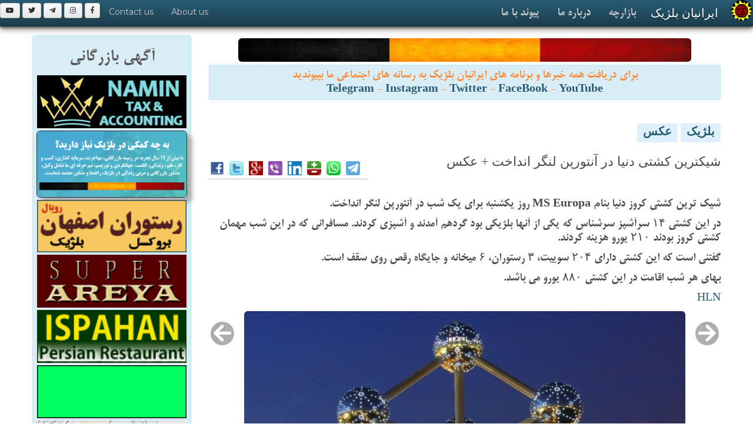

--- FILE ---
content_type: text/html; charset=UTF-8
request_url: https://www.iranian.be/news/2013/06/006558.htm
body_size: 9723
content:
<!DOCTYPE html>
<html lang="fa">
<head><meta http-equiv="Content-Type" content="text/html; charset=utf-8">

<title>Belgium News |ايرانيان بلژيک | شيکترين کشتی دنيا در آنتورپن لنگر انداخت + عکس</title>
<meta name="description" content="ایرانیان بلژیک: شيکترين کشتی دنيا در آنتورپن لنگر انداخت + عکس : شيک ترين کشتی کروز دنيا بنام MS Europa روز يکشنبه برای يک شب در آنتورپن لنگر انداخت.
 | www.iranian.BE" />
<meta name="keywords" content="کشتی کروز, ایرانیان بلژیک, شيکترين کشتی دنيا در آنتورپن لنگر انداخت + عکس, Iranian, Belgium, Netherlands Links and News related to Iranian Belgium, ,ایران, بلژيک, ایرانیان بلژیک, خبر, عکس, فارسی, پارسی , Belgium, Iran, Links, News, Iranian, Film, Girl, Persian" />
<meta name="viewport" content="width=device-width, initial-scale=1.0">
	<!-- HTML5, for IE6-8 support of HTML elements -->
	<!--[if lt IE 9]>
			<script src="http://html5shim.googlecode.com/svn/trunk/html5.js"></script>
    <![endif]-->

<link rel="stylesheet" href="/theme/damavand/css/bootstrap.css">
<link rel="stylesheet" href="/theme/damavand/css/responsive.css">
<link rel="stylesheet" href="/theme/damavand/css/distinctive.css">
<link rel="stylesheet" href="/theme/damavand/css/main.css">
<link rel="stylesheet" href="/theme/damavand/css/bootstrap-rtl.min.css">
<link rel="stylesheet" href="/css/font-awesome/506/css/fontawesome-all.min.css">
<link rel="stylesheet" href="/css/pr_fonts.css">
<link rel='stylesheet' href='https://fonts.googleapis.com/css?family=Montserrat' type='text/css'>
<LINK href="/favicon.ico" rel="shortcut icon" />
<META HTTP-EQUIV="imagetoolbar" CONTENT="no" />
<meta name="google-site-verification" content="HdRYhXtsbPMWgmLzUBinqt5EuLV34V4N7rZCoYU90fk" />

<!-- Google tag (gtag.js) -->
<script async src="https://www.googletagmanager.com/gtag/js?id=G-1NR5Z9BRFC"></script>
<script>
  window.dataLayer = window.dataLayer || [];
  function gtag(){dataLayer.push(arguments);}
  gtag('js', new Date());
  gtag('config', 'G-1NR5Z9BRFC');
  // 1NR5Z9BRFC MHXFL18844
</script>

<meta property="fb:app_id" content="774391232601028"/>
<meta property="og:site_name" content="iranian.BE ایرانیان بلژیک"/>
<meta property="og:title" content="شيکترين کشتی دنيا در آنتورپن لنگر انداخت + عکس"/>
<meta property="og:description" content="ایرانیان بلژیک: شيکترين کشتی دنيا در آنتورپن لنگر انداخت + عکس : شيک ترين کشتی کروز دنيا بنام MS Europa روز يکشنبه برای يک شب در آنتورپن لنگر انداخت.
 | www.iranian.BE"/>
<meta property="og:type" content="belgium picture"/>
<meta property="og:url" content="https://www.iranian.be/news/2013/06/006558.htm"/>
<meta property="og:image" content="http://www.azbelgium.com/media/images/2013/05/MSEUROPA.jpg"/>
<meta property="og:image:alt" content="شيکترين کشتی دنيا در آنتورپن لنگر انداخت + عکس"/>
<meta name="geo.position" content="50.84757; 4.64721" />
<meta name="geo.placename" content="Brussels" />
<meta name="geo.region" content="BE" />
<meta name="twitter:title" content="شيکترين کشتی دنيا در آنتورپن لنگر انداخت + عکس"/>
<meta name="twitter:image" content="http://www.azbelgium.com/media/images/2013/05/MSEUROPA.jpg"/>
<meta name="twitter:url" content="https://www.iranian.be/news/2013/06/006558.htm"/>
<meta name="twitter:card" content="iranian.BE" />
</head>
<body>
	<div class="navbar navbar-inverse navbar-fixed-top">
		<div class="navbar-inner">
			<a class="btn btn-navbar" data-toggle="collapse" data-target=".nav-collapse">
				<span class="icon-bar"></span>
				<span class="icon-bar"></span>
				<span class="icon-bar"></span>
			</a>
			<img class="img-responsive" hspace="2" align="right" border="0" width="35" height="35" src="/images/per/iranian_be_logo_round_40.png" />
			<a class="pr_titr brand" href="/">ایرانیان بلژیک</a>
			
			<div class="nav-collapse">
			
				<ul class="nav pull-right navigation-wide-list" role="navigation" aria-label="iranian.BE" >
						<li><a class="pr_mitra_bold" href="/bazaar/">بازارچه</a></li>
						<li><a class="pr_mitra_bold" href="/about/">درباره ما</a></li>
						<li><a class="pr_mitra_bold" href="/contact/">پیوند با ما</a></li>
				</ul>
				<ul class="nav">
						<a class="btn btn-small" href="https://fb.com/iranian.be"><i class="fab fa-facebook-f"></i></a>
						<a class="btn btn-small" href="https://www.instagram.com/iranian.be"><i class="fab fa-instagram"></i></a> 
                        <a class="btn btn-small" href="https://t.me/joinchat/AAAAADulasO05igTg8SU6g"><i class="fab fa-telegram-plane"></i></a>
                        <a class="btn btn-small" href="https://twitter.com/iranianBE"><i class="fab fa-twitter"></i></a>
                        <a class="btn btn-small" href="https://youtube.com/user/atashban"><i class="fab fa-youtube"></i></a>
                        
						<li><a href="/about/">About us</a></li>
						<li><a href="/contact/">Contact us</a></li>
				</ul>
			</div>
		</div>
	</div>
	<div style="margin-bottom:40px;" class="navbar-spacer"></div>
<!-- start Section 1 -->
<div class="container" style="background-color:#FFFFFF">	
		<section dir="rtl" id="why">
			<div class="row">
				<div class="span9 pr_mitra_bold" style="float:right;margin-bottom:10px;background-color:#FFFFFF; !important;">
				    <!-- content -->
				    	   <center>
				    	        <img vspace="5" alt="Belgium flag" class="img img-rounded img-responsive" src="/consulting/images/belgium_flag_h.jpg" />
				    	        <br>
				    	        <!-- div class='moSee'><a href='/bazaar/psychology/counselinic.htm'><img class="img-responsive img-rounded img_shadow" width="95%" border="0" vspace="2" src="/bazaar/images/logo/counselinic_800.png"></a><br><br></div -->
				    	        <div class="alert alert-info" data-original-title="alert alert-info">
برای دریافت همه خبرها و برنامه های ایرانیان بلژیک به رسانه های اجتماعی ما بپیوندید
				    	        <br>
<a target="_blank" href="https://t.me/joinchat/AAAAADulasO05igTg8SU6g" data-original-title="Telegram"><b>Telegram</b></a> - 
<a target="_blank" href="https://www.instagram.com/iranian.be/" data-original-title="Instagram"><b>Instagram</b></a> - 
<a target="_blank" href="https://twitter.com/iranianBE" data-original-title="Twitter"><b>Twitter</b></a> - 
<a href="https://www.facebook.com/iranian.be" target="_blank" data-original-title="FaceBook"><b>FaceBook</b></a> - 
<a href="https://youtube.com/user/atashban" target="_blank" data-original-title="YouTube"><b>YouTube</b></a>
				    	        <br>
				    	        </div>
				    	        
                            </center>
<br />
<div id="mt-pr-hd-news" dir="RTL">
<span class="categ"><a title="Category" href="https://www.iranian.be/news/belgium/">بلژيک</a></span> <span class="categ"><a title="Category" href="https://www.iranian.be/news/picture/">عکس</a></span>
</div>
<br />


<section dir="rtl" id="why">
<div class="row float_r">
	    
<div class="span6 pr_titr float_r">
شيکترين کشتی دنيا در آنتورپن لنگر انداخت + عکس
</div>
<div class="span3 pr_mitra_bold float_l">
<!-- AddToAny -->
<div class='vSpacer hLiner' dir='LTR'>
    <a title='فیسبوک' href='https://www.addtoany.com/add_to/facebook?linkurl=https://www.iranian.be/news/2013/06/006558.htm&amp;linkname=شيکترين کشتی دنيا در آنتورپن لنگر انداخت + عکس' target='_blank'><img class='share_btn' src='/images/m/share/f.png' /></a> 
    <a title='توییتر' href='https://www.addtoany.com/add_to/twitter?linkurl=https://www.iranian.be/news/2013/06/006558.htm&amp;linkname=شيکترين کشتی دنيا در آنتورپن لنگر انداخت + عکس' target='_blank'><img class='share_btn' src='/images/m/share/t.png' /></a></a> 
    <a title='گوگل پلاس' href='https://www.addtoany.com/add_to/google_plus?linkurl=https://www.iranian.be/news/2013/06/006558.htm&amp;linkname=شيکترين کشتی دنيا در آنتورپن لنگر انداخت + عکس' target='_blank'><img class='share_btn' src='/images/m/share/gp.png' /></a>
    <a title='وایبر' href='https://www.addtoany.com/add_to/viber?linkurl=https://www.iranian.be/news/2013/06/006558.htm&amp;linkname=شيکترين کشتی دنيا در آنتورپن لنگر انداخت + عکس' target='_blank'><img class='share_btn' src='/images/m/share/v.png' /></a>   
    <a title='لینکدین' href='https://www.addtoany.com/add_to/linkedin?linkurl=https://www.iranian.be/news/2013/06/006558.htm&amp;linkname=شيکترين کشتی دنيا در آنتورپن لنگر انداخت + عکس' target='_blank'><img class='share_btn' src='/images/m/share/ld.png' /></a>
    <a title='بالاترین' href='https://www.addtoany.com/add_to/balatarin?linkurl=https://www.iranian.be/news/2013/06/006558.htm&amp;linkname=شيکترين کشتی دنيا در آنتورپن لنگر انداخت + عکس' target='_blank'><img class='share_btn' src='/images/m/share/b.png' /></a> 
    <a title='واتساپ' href='https://www.addtoany.com/add_to/whatsapp?linkurl=iranian.be&amp;linkname=شيکترين کشتی دنيا در آنتورپن لنگر انداخت + عکس' target='_blank'><img class='share_btn' src='/images/m/share/wa.png' /></a>
    <a title='تلگرام' href='https://www.addtoany.com/add_to/telegram?linkurl=https://www.iranian.be/news/2013/06/006558.htm&amp;linkname=شيکترين کشتی دنيا در آنتورپن لنگر انداخت + عکس' target='_blank'><img class='share_btn' src='/images/m/share/tg.png' /></a>
    <!-- a title='link' href='https://www.iranian.be/news/2013/06/006558.htm'><img class='share_btn' src='/images/m/share/link.png' /></a -->
</div></div>
</div>
</section>

<section dir="rtl" id="why">
<div class="row float_r">
<div class="span9 pr_mitra_bold float_r">



<b><p>شيک ترين کشتی کروز دنيا بنام MS Europa روز يکشنبه برای يک شب در آنتورپن لنگر انداخت.<br />
</p></b><p>در اين کشتی ۱۴ سرآشپز سرشناس که يکی از آنها بلژيکی بود گردهم آمدند و آشپزی کردند. مسافرانی که در اين شب مهمان کشتی کروز بودند ۲۱۰ يورو هزينه کردند.</p>

<p>گفتنی است که اين کشتی دارای ۲۰۴ سوييت، ۳ رستوران، ۶ ميخانه و جايگاه رقص روی سقف است.</p>

<p>بهای هر شب اقامت در اين کشتی ۸۸۰ يورو می باشد.</p>

<p><a href="http://www.hln.be/hln/nl/1901/reisnieuws/article/detail/1649380/2013/06/10/Meest-luxueuze-cruiseschip-meert-aan-in-Antwerpen.dhtml">HLN</a></p>





<section dir="rtl" id="why">
<div class="row">	    
<div class="span9 pr_titr float_r">
<center>
<div id="featureCarousel" class="carousel slide">
<div class="carousel-inner">
<div class='item active'><img class="img img-rounded" src="http://www.azbelgium.com/media/images/2013/05/MS_2.jpg" alt="شيکترين کشتی دنيا در آنتورپن لنگر انداخت + عکس" />
<div class="carousel-caption clearfix"><center><p>شيکترين کشتی دنيا در آنتورپن لنگر انداخت + عکس</p></center></div>

</div>
<div class='item'><img class="img img-rounded" src="http://www.azbelgium.com/media/images/2013/05/MS1.jpg" alt="شيکترين کشتی دنيا در آنتورپن لنگر انداخت + عکس" />
<div class="carousel-caption clearfix"><center><p>شيکترين کشتی دنيا در آنتورپن لنگر انداخت + عکس</p></center></div>

</div>
<div class='item'><img class="img img-rounded" src="http://www.azbelgium.com/media/images/2013/05/MS2.jpg" alt="شيکترين کشتی دنيا در آنتورپن لنگر انداخت + عکس" />
<div class="carousel-caption clearfix"><center><p>شيکترين کشتی دنيا در آنتورپن لنگر انداخت + عکس</p></center></div>

</div>
<div class='item'><img class="img img-rounded" src="http://www.azbelgium.com/media/images/2013/05/MS3.jpg" alt="شيکترين کشتی دنيا در آنتورپن لنگر انداخت + عکس" />
<div class="carousel-caption clearfix"><center><p>شيکترين کشتی دنيا در آنتورپن لنگر انداخت + عکس</p></center></div>

</div>
<div class='item'><img class="img img-rounded" src="http://www.azbelgium.com/media/images/2013/05/MS4.jpg" alt="شيکترين کشتی دنيا در آنتورپن لنگر انداخت + عکس" />
<div class="carousel-caption clearfix"><center><p>شيکترين کشتی دنيا در آنتورپن لنگر انداخت + عکس</p></center></div>

</div>
<div class='item'><img class="img img-rounded" src="http://www.azbelgium.com/media/images/2013/05/MS5.jpg" alt="شيکترين کشتی دنيا در آنتورپن لنگر انداخت + عکس" />
<div class="carousel-caption clearfix"><center><p>شيکترين کشتی دنيا در آنتورپن لنگر انداخت + عکس</p></center></div>

</div>
<div class='item'><img class="img img-rounded" src="http://www.azbelgium.com/media/images/2013/05/MS6.jpg" alt="شيکترين کشتی دنيا در آنتورپن لنگر انداخت + عکس" />
<div class="carousel-caption clearfix"><center><p>شيکترين کشتی دنيا در آنتورپن لنگر انداخت + عکس</p></center></div>

</div>
<div class='item'><img class="img img-rounded" src="http://www.azbelgium.com/media/images/2013/05/MS7.jpg" alt="شيکترين کشتی دنيا در آنتورپن لنگر انداخت + عکس" />
<div class="carousel-caption clearfix"><center><p>شيکترين کشتی دنيا در آنتورپن لنگر انداخت + عکس</p></center></div>

</div>
</div>
<!-- Carousel nav -->
<a class='carousel-control left' href='#featureCarousel' data-slide='prev'><i class="fas fa-arrow-left"></i></a>
<a class='carousel-control right' href='#featureCarousel' data-slide='next'><i class="fas fa-arrow-right"></i></a>
</div>
</center>

</div>
</div>
</section>







<h5 class="alert alert-info bg_light_gray">
 <i class='far fa-calendar-alt'></i> سه شنبه &#1778;&#1777; خرداد &#1777;&#1779;&#1785;&#1778;<span class="hidden-sm-down"> (11-06-2013) </span> <i class="far fa-clock"></i> <a href="https://www.iranian.be/news/2013/06/006558.htm">09:36</a>

<span class="float_l">
  &nbsp; 
بازدید: 
4688 
بار

</span>
</h5>



<div id="moreNewsHeaderCL" align="right">تازه های 
<a title="Category" href="https://www.iranian.be/news/belgium/">بلژيک</a>، <a title="Category" href="https://www.iranian.be/news/picture/">عکس</a></a></div>

<div id="toggleTextCL" dir="rtl">



- <a href="https://www.iranian.be/news/2018/02/010333.htm">آلبوم عکس: آب و هوای اين روزهای اهواز</a><font class="hidden-sm-down" size="-1" face="Times new roman"> 2018.02.18</font><br />

- <a href="https://www.iranian.be/news/2018/01/010325.htm">آلبوم عکس: برف در تهران - زشت و زیبا</a><font class="hidden-sm-down" size="-1" face="Times new roman"> 2018.01.29</font><br />

- <a href="https://www.iranian.be/news/2018/01/010292.htm">ماهیگیری در دریای خزر</a><font class="hidden-sm-down" size="-1" face="Times new roman"> 2018.01.02</font><br />

- <a href="https://www.iranian.be/news/2013/11/007452.htm">امضای توافق‌نامه ميان بلژیک و کره‌جنوبی + عکس</a><font class="hidden-sm-down" size="-1" face="Times new roman"> 2013.11.11</font><br />

- <a href="https://www.iranian.be/news/2013/11/007441.htm">تقليد مردان از مدلهای زن در تبليغات موتور</a><font class="hidden-sm-down" size="-1" face="Times new roman"> 2013.11.09</font><br />

- <a href="https://www.iranian.be/news/2013/11/007438.htm">آلبوم عکس: برداشت طلای سرخ</a><font class="hidden-sm-down" size="-1" face="Times new roman"> 2013.11.08</font><br />

- <a href="https://www.iranian.be/news/2013/11/007439.htm">معرفی گرانترين سوتين جهان</a><font class="hidden-sm-down" size="-1" face="Times new roman"> 2013.11.08</font><br />


</div>

<br />


<div id="moreNewsHeaderCL">سایر خبرها و آگاهی هایی از گذشته در همین زمینه</a></div>
<div id="toggleTextCL" dir="rtl">

- <a href="https://www.iranian.be/news/2016/11/009971.htm">خريد کشتی های جنگی به ارزش دو ميليارد يورو توسط بلژيک</a><font class="hidden-sm-down" size="-1" face="Times new roman"> 2016.11.14</font><br />

- <a href="https://www.iranian.be/news/2014/09/008852.htm">تیم ملی کشتی فرنگی ايران قهرمان جهان شد </a><font class="hidden-sm-down" size="-1" face="Times new roman"> 2014.09.15</font><br />

- <a href="https://www.iranian.be/news/2014/06/008482.htm">تخليه۲۰۰ مسافر از يک کشتی مسافربری در هلند</a><font class="hidden-sm-down" size="-1" face="Times new roman"> 2014.06.22</font><br />

- <a href="https://www.iranian.be/news/2014/04/008222.htm">پل راه آهن روی کانال آبی ليژ به آنتورپن تخريب شد</a><font class="hidden-sm-down" size="-1" face="Times new roman"> 2014.04.21</font><br />

- <a href="https://www.iranian.be/news/2014/04/008198.htm">پیوستن نسل تازه کشتی گشت زنی به نيروی دريايی بلژيک</a><font class="hidden-sm-down" size="-1" face="Times new roman"> 2014.04.15</font><br />

- <a href="https://www.iranian.be/news/2013/09/007217.htm">دو مدال طلا برای فرنگی کاران ایران در مجارستان</a><font class="hidden-sm-down" size="-1" face="Times new roman"> 2013.09.23</font><br />

- <a href="https://www.iranian.be/news/2013/07/006858.htm">چگونه قایق فلزی می تواند شناور بماند؟</a><font class="hidden-sm-down" size="-1" face="Times new roman"> 2013.07.23</font><br />

- <a href="https://www.iranian.be/news/2013/04/006068.htm">فردوسی پور در مراسم بزرگداشت استاد بهمنش</a><font class="hidden-sm-down" size="-1" face="Times new roman"> 2013.04.19</font><br />

- <a href="https://www.iranian.be/news/2013/04/005935.htm">وداع دردناک با قهرمان کشتی فرنگی</a><font class="hidden-sm-down" size="-1" face="Times new roman"> 2013.04.08</font><br />

- <a href="https://www.iranian.be/news/2013/03/005520.htm">چاقوکشی در مسابقات قهرمانی کشور</a><font class="hidden-sm-down" size="-1" face="Times new roman"> 2013.03.10</font><br />

</div>



</div>

</div>
</section>

<section dir="rtl" id="why">
<div class="row">

<div class="span9 hidden-sm-down float_r">

<center><!-- moved to _bkup -->
</center>
</div>
</div>
</section>
</center>


				    <!-- /content -->
                    </div>

<!-- start left body -->
				<div class="span3 pr_mitra_bold">
				    <div class="alert alert-info" data-original-title="alert alert-info">
				    <center><h2 style="color:#5b5b5b;">آگهی بازرگانی</h2></center>
                        <center>

<a href='/bazaar/finance/namin-tax-accounting.htm'><img class='img-responsive' width='95%' border='0' vspace='2' src='/news/images/2024/acc_tax.jpg' /></a>
<a href="/consulting/"><img class="img-responsive  img-rounded img_shadow" width="95%" border="0" vspace="2" src="/consulting/images/cons_banner.gif"></a>

<a href='https://royalispahan.com/'><img class='img-responsive' width='95%' border='0' vspace='2' src='/bazaar/images/2015/ispahan_1180.gif' /></a>
<a href='/bazaar/supermarket/superareya.htm'><img class='img-responsive' width='95%' border='0' vspace='2' src='/bazaar/images/2013/syperAreya.gif' /></a>
<a href='/bazaar/restaurant/ispahan-ch-wavre.htm'><img class='img-responsive' width='95%' border='0' vspace='2' src='/images/pub/2013/ispahan_1160_2013.gif' /></a>

<a href='https://www.atfp.be'><img class='img-responsive' width='95%' border='0' vspace='2' src='/bazaar/images/2014/ATFP_2014.gif' /></a>

<a href="/gatha/"><img class="img-responsive" width="95%" src="/gatha/gathas.gif" border="0" vspace="2"></a>



<a href="http://www.beparsi.com" target="_blank"><img class="img-responsive" src="/bazaar/images/2013/beparsi_170x180.gif" width="95%" title="Be Parsi Dictionary" border="0" /></a>

<a href="http://www.kbs-frb.be/"><img class="img-responsive" width="95%" src="/images/pub/kbs-frb.gif" border="0" vspace="5"></a>


</center>                    </div>
				</div>
                        <div class="span3">
<div class="alert alert-alert" data-original-title="alert alert-info">
<center>
<h2 class='pr_mitra_bold'>بازارچه ایرانیان بلژیک</h2>
</center>
<center>

<div class="yp_list_cat" dir="LTR"> <span class="badge badge-bordered" data-original-title="badge badge-bordered" style="margin-left:5px; float:left;">1</span> 
<b><a href="https://iranian.be/bazaar/administration/">Administration اداره دولتی</a>
</b>
</div>

<div dir="LTR" align="left" class="list">
<a class="yp_list" href="https://iranian.be/bazaar/administration/fedasil.htm">Fedasil کمیساریای پناهندگی بلژیک</a>
</div>


<div class="yp_list_cat" dir="LTR"> <span class="badge badge-bordered" data-original-title="badge badge-bordered" style="margin-left:5px; float:left;">4</span> 
<b><a href="https://iranian.be/bazaar/embassy/">Embassy سفارتخانه</a>
</b>
</div>

<div dir="LTR" align="left" class="list">
<a class="yp_list" href="https://iranian.be/bazaar/embassy/afghan-embassy-brussels.htm">Afghan Embassy Brussels</a>
</div>

<div dir="LTR" align="left" class="list">
<a class="yp_list" href="https://iranian.be/bazaar/embassy/belgian-embassy-tehran.htm">Belgian Embassy Tehran</a>
</div>

<div dir="LTR" align="left" class="list">
<a class="yp_list" href="https://iranian.be/bazaar/embassy/iranian-embassy-brussels.htm">Iranian Embassy Brussels</a>
</div>

<div dir="LTR" align="left" class="list">
<a class="yp_list" href="https://iranian.be/bazaar/embassy/tajikistan-embassy-brussels.htm">Tajikistan Embassy Brussels</a>
</div>


<div class="yp_list_cat" dir="LTR"> <span class="badge badge-bordered" data-original-title="badge badge-bordered" style="margin-left:5px; float:left;">1</span> 
<b><a href="https://iranian.be/bazaar/finance/">Finance خدمات مالی</a>
</b>
</div>

<div dir="LTR" align="left" class="list">
<a class="yp_list" href="https://iranian.be/bazaar/finance/namin-tax-accounting.htm">NAMIN TAX AND ACCOUNTING</a>
</div>


<div class="yp_list_cat" dir="LTR"> <span class="badge badge-bordered" data-original-title="badge badge-bordered" style="margin-left:5px; float:left;">1</span> 
<b><a href="https://iranian.be/bazaar/health/">Health بهداشت</a>
</b>
</div>

<div dir="LTR" align="left" class="list">
<a class="yp_list" href="https://iranian.be/bazaar/health/belgian-pharmacies.htm">Belgian Pharmacies</a>
</div>


<div class="yp_list_cat" dir="LTR"> <span class="badge badge-bordered" data-original-title="badge badge-bordered" style="margin-left:5px; float:left;">2</span> 
<b><a href="https://iranian.be/bazaar/psychology/">Psychology روانشناسی</a>
</b>
</div>

<div dir="LTR" align="left" class="list">
<a class="yp_list" href="https://iranian.be/bazaar/psychology/counselinic.htm">COUNSELINIC سامانه مشاوره و بهداشت روان</a>
</div>

<div dir="LTR" align="left" class="list">
<a class="yp_list" href="https://iranian.be/bazaar/psychology/parvin-mohseny.htm">Parvin MOHSENY</a>
</div>


<div class="yp_list_cat" dir="LTR"> <span class="badge badge-bordered" data-original-title="badge badge-bordered" style="margin-left:5px; float:left;">2</span> 
<b><a href="https://iranian.be/bazaar/restaurant/">Restaurant رستوران</a>
</b>
</div>

<div dir="LTR" align="left" class="list">
<a class="yp_list" href="https://iranian.be/bazaar/restaurant/ispahan-ch-wavre.htm">Ispahan (ch. Wavre)</a>
</div>

<div dir="LTR" align="left" class="list">
<a class="yp_list" href="https://iranian.be/bazaar/restaurant/ispahan-original.htm">Royal Ispahan (Original)</a>
</div>


<div class="yp_list_cat" dir="LTR"> <span class="badge badge-bordered" data-original-title="badge badge-bordered" style="margin-left:5px; float:left;">3</span> 
<b><a href="https://iranian.be/bazaar/social/">Social اجتماعی</a>
</b>
</div>

<div dir="LTR" align="left" class="list">
<a class="yp_list" href="https://iranian.be/bazaar/social/post.htm">Centre</a>
</div>

<div dir="LTR" align="left" class="list">
<a class="yp_list" href="https://iranian.be/bazaar/social/child-focus.htm">Child Focus</a>
</div>

<div dir="LTR" align="left" class="list">
<a class="yp_list" href="https://iranian.be/bazaar/social/european-centre-for-zoroastrian-studies.htm">European Centre for Zoroastrian Studies</a>
</div>


<div class="yp_list_cat" dir="LTR"> <span class="badge badge-bordered" data-original-title="badge badge-bordered" style="margin-left:5px; float:left;">1</span> 
<b><a href="https://iranian.be/bazaar/supermarket/">Supermarket سوپرمارکت</a>
</b>
</div>

<div dir="LTR" align="left" class="list">
<a class="yp_list" href="https://iranian.be/bazaar/supermarket/superareya.htm">SuperAreya</a>
</div>


<div class="yp_list_cat" dir="LTR"> <span class="badge badge-bordered" data-original-title="badge badge-bordered" style="margin-left:5px; float:left;">4</span> 
<b><a href="https://iranian.be/bazaar/translation/">Translation ترجمه</a>
</b>
</div>

<div dir="LTR" align="left" class="list">
<a class="yp_list" href="https://iranian.be/bazaar/translation/atfp.htm"> Agence de traduction : ATFP</a>
</div>

<div dir="LTR" align="left" class="list">
<a class="yp_list" href="https://iranian.be/bazaar/translation/traduction-fa-fr-1.htm">AIDA S. FASAIE: Traduction jurée</a>
</div>

<div dir="LTR" align="left" class="list">
<a class="yp_list" href="https://iranian.be/bazaar/translation/touraj-bozorgzadeh-beedigd-vertaler-en-tolk.htm">Bozorgzadeh Touraj - Beëdigd vertaler en tolk</a>
</div>

<div dir="LTR" align="left" class="list">
<a class="yp_list" href="https://iranian.be/bazaar/translation/rassoul-mohammadi---nl-fa.htm">Rassoul Mohammadi - NL <-> FA</a>
</div>


</center>
<br />
</div>
</div><!-- end left body -->

			</div>
		</section>
</div>
<!-- // end Section 1 -->

				<center><center>
    <div class="container">	
    <section dir="rtl" id="why">
	<div class="row">
	    
		<div class="span3 pr_mitra_bold float_r">
            
<center>
<img src='https://azbelgium.com/cdn/26/01/14080918.jpg' class='img-rounded img-responsive' vspace='5' />
<br />
<div align='right' dir='rtl' class='list pr_mitra_bold'>به گزارش رسانه‌های خبری و شاهدان از داخل ایران، در زمان پنج روزه خاموشی اینترنت و قطع کامل تلفن در کشورمان سرکوب اعتراضات بسیار مرگ‌بارتر از آمار نخستین است و فعالان داخلی شمار کشته‌ها را میان دوازده تا بیست هزار تن می‌دانند. دونالد ترامپ وعده پشتیبانی از ایرانیان و زدن ضربه سنگین به رژیم را وعده داده است. <font color='red'></font></div>
</center>
<div align='right' class='vSpacer'><h5> <i class='far fa-calendar-alt'></i> 2026-01-14 <i class='far fa-clock'></i> 07:15 <a title='Link' href='https://iranian.be/?art=7355'><i class='fas fa-link'></i></a> </h5></div>
<!-- AddToAny -->
<div class='vSpacer hLiner' dir='LTR'>
    <a title='فیسبوک' href='https://www.addtoany.com/add_to/facebook?linkurl=https://iranian.be/?art=7355&amp;linkname=شيکترين کشتی دنيا در آنتورپن لنگر انداخت + عکس' target='_blank'><img class='share_btn' src='/images/m/share/f.png' /></a> 
    <a title='توییتر' href='https://www.addtoany.com/add_to/twitter?linkurl=https://iranian.be/?art=7355&amp;linkname=شيکترين کشتی دنيا در آنتورپن لنگر انداخت + عکس' target='_blank'><img class='share_btn' src='/images/m/share/t.png' /></a></a> 
    <a title='گوگل پلاس' href='https://www.addtoany.com/add_to/google_plus?linkurl=https://iranian.be/?art=7355&amp;linkname=شيکترين کشتی دنيا در آنتورپن لنگر انداخت + عکس' target='_blank'><img class='share_btn' src='/images/m/share/gp.png' /></a>
    <a title='وایبر' href='https://www.addtoany.com/add_to/viber?linkurl=https://iranian.be/?art=7355&amp;linkname=شيکترين کشتی دنيا در آنتورپن لنگر انداخت + عکس' target='_blank'><img class='share_btn' src='/images/m/share/v.png' /></a>   
    <a title='لینکدین' href='https://www.addtoany.com/add_to/linkedin?linkurl=https://iranian.be/?art=7355&amp;linkname=شيکترين کشتی دنيا در آنتورپن لنگر انداخت + عکس' target='_blank'><img class='share_btn' src='/images/m/share/ld.png' /></a>
    <a title='بالاترین' href='https://www.addtoany.com/add_to/balatarin?linkurl=https://iranian.be/?art=7355&amp;linkname=شيکترين کشتی دنيا در آنتورپن لنگر انداخت + عکس' target='_blank'><img class='share_btn' src='/images/m/share/b.png' /></a> 
    <a title='واتساپ' href='https://www.addtoany.com/add_to/whatsapp?linkurl=iranian.be&amp;linkname=شيکترين کشتی دنيا در آنتورپن لنگر انداخت + عکس' target='_blank'><img class='share_btn' src='/images/m/share/wa.png' /></a>
    <a title='تلگرام' href='https://www.addtoany.com/add_to/telegram?linkurl=https://iranian.be/?art=7355&amp;linkname=شيکترين کشتی دنيا در آنتورپن لنگر انداخت + عکس' target='_blank'><img class='share_btn' src='/images/m/share/tg.png' /></a>
    <!-- a title='link' href='https://iranian.be/?art=7355'><img class='share_btn' src='/images/m/share/link.png' /></a -->
</div>

		</div>
		<div class="span3 pr_mitra_bold float_r">
            
<center>
<img src='https://azbelgium.com/cdn/25/12/26084530.jpg' class='img-rounded img-responsive' vspace='5' />
<br />
<div align='right' dir='rtl' class='list pr_mitra_bold'>بله، ریشه بیشتر مشکلات امروز ما به گذشته بر می‌گردد اما مقصر دانستن دیگران یا مادر و پدرمان ما را برای همیشه در جایگاه یک «قربانی» نگه می‌دارد. بلوغ یعنی پذیرش گذشته و پذیرفتن «مسئولیت» ترمیم زخم‌ها. سوگواری برای دردها لازم هست اما نباید در آن مرحله ماندگار شویم. بلوغ یعنی بجای مقصر دانستن دیگران، بدنبال ساختن راهی تازه و آینده ای نو برای خود بگردیم. #پیروزباش #انگیزشی <font color='red'></font></div>
</center>
<div align='right' class='vSpacer'><h5> <i class='far fa-calendar-alt'></i> 2026-01-12 <i class='far fa-clock'></i> 06:50 <a title='Link' href='https://iranian.be/?art=7354'><i class='fas fa-link'></i></a> </h5></div>
<!-- AddToAny -->
<div class='vSpacer hLiner' dir='LTR'>
    <a title='فیسبوک' href='https://www.addtoany.com/add_to/facebook?linkurl=https://iranian.be/?art=7354&amp;linkname=شيکترين کشتی دنيا در آنتورپن لنگر انداخت + عکس' target='_blank'><img class='share_btn' src='/images/m/share/f.png' /></a> 
    <a title='توییتر' href='https://www.addtoany.com/add_to/twitter?linkurl=https://iranian.be/?art=7354&amp;linkname=شيکترين کشتی دنيا در آنتورپن لنگر انداخت + عکس' target='_blank'><img class='share_btn' src='/images/m/share/t.png' /></a></a> 
    <a title='گوگل پلاس' href='https://www.addtoany.com/add_to/google_plus?linkurl=https://iranian.be/?art=7354&amp;linkname=شيکترين کشتی دنيا در آنتورپن لنگر انداخت + عکس' target='_blank'><img class='share_btn' src='/images/m/share/gp.png' /></a>
    <a title='وایبر' href='https://www.addtoany.com/add_to/viber?linkurl=https://iranian.be/?art=7354&amp;linkname=شيکترين کشتی دنيا در آنتورپن لنگر انداخت + عکس' target='_blank'><img class='share_btn' src='/images/m/share/v.png' /></a>   
    <a title='لینکدین' href='https://www.addtoany.com/add_to/linkedin?linkurl=https://iranian.be/?art=7354&amp;linkname=شيکترين کشتی دنيا در آنتورپن لنگر انداخت + عکس' target='_blank'><img class='share_btn' src='/images/m/share/ld.png' /></a>
    <a title='بالاترین' href='https://www.addtoany.com/add_to/balatarin?linkurl=https://iranian.be/?art=7354&amp;linkname=شيکترين کشتی دنيا در آنتورپن لنگر انداخت + عکس' target='_blank'><img class='share_btn' src='/images/m/share/b.png' /></a> 
    <a title='واتساپ' href='https://www.addtoany.com/add_to/whatsapp?linkurl=iranian.be&amp;linkname=شيکترين کشتی دنيا در آنتورپن لنگر انداخت + عکس' target='_blank'><img class='share_btn' src='/images/m/share/wa.png' /></a>
    <a title='تلگرام' href='https://www.addtoany.com/add_to/telegram?linkurl=https://iranian.be/?art=7354&amp;linkname=شيکترين کشتی دنيا در آنتورپن لنگر انداخت + عکس' target='_blank'><img class='share_btn' src='/images/m/share/tg.png' /></a>
    <!-- a title='link' href='https://iranian.be/?art=7354'><img class='share_btn' src='/images/m/share/link.png' /></a -->
</div>

		</div>
		<div class="span3 pr_mitra_bold float_r">
            
<center>
<img src='https://azbelgium.com/cdn/26/01/10234534.jpg' class='img-rounded img-responsive' vspace='5' />
<br />
<div align='right' dir='rtl' class='list pr_mitra_bold'>‌ اورسولا فون درلاین رییس کمیسیون اروپا در شبکه ایکس نوشت صدای گام‌های زنان و مردان ایرانی که آزادی می‌خواهند در خیابان‌های تهران و سراسر جهان طنین‌انداز شده است. «اروپا بطور کامل در کنار آنان ایستاده است. خواستار بازگشت کامل دسترسی به اینترنت و آزادی معترضان زندانی هستیم». به نظر شما دولتهای اروپایی چه کمکی می‌توانند به خیزش ملی ایرانیان بکنند؟ <font color='red'></font></div>
</center>
<div align='right' class='vSpacer'><h5> <i class='far fa-calendar-alt'></i> 2026-01-11 <i class='far fa-clock'></i> 08:50 <a title='Link' href='https://iranian.be/?art=7353'><i class='fas fa-link'></i></a> </h5></div>
<!-- AddToAny -->
<div class='vSpacer hLiner' dir='LTR'>
    <a title='فیسبوک' href='https://www.addtoany.com/add_to/facebook?linkurl=https://iranian.be/?art=7353&amp;linkname=شيکترين کشتی دنيا در آنتورپن لنگر انداخت + عکس' target='_blank'><img class='share_btn' src='/images/m/share/f.png' /></a> 
    <a title='توییتر' href='https://www.addtoany.com/add_to/twitter?linkurl=https://iranian.be/?art=7353&amp;linkname=شيکترين کشتی دنيا در آنتورپن لنگر انداخت + عکس' target='_blank'><img class='share_btn' src='/images/m/share/t.png' /></a></a> 
    <a title='گوگل پلاس' href='https://www.addtoany.com/add_to/google_plus?linkurl=https://iranian.be/?art=7353&amp;linkname=شيکترين کشتی دنيا در آنتورپن لنگر انداخت + عکس' target='_blank'><img class='share_btn' src='/images/m/share/gp.png' /></a>
    <a title='وایبر' href='https://www.addtoany.com/add_to/viber?linkurl=https://iranian.be/?art=7353&amp;linkname=شيکترين کشتی دنيا در آنتورپن لنگر انداخت + عکس' target='_blank'><img class='share_btn' src='/images/m/share/v.png' /></a>   
    <a title='لینکدین' href='https://www.addtoany.com/add_to/linkedin?linkurl=https://iranian.be/?art=7353&amp;linkname=شيکترين کشتی دنيا در آنتورپن لنگر انداخت + عکس' target='_blank'><img class='share_btn' src='/images/m/share/ld.png' /></a>
    <a title='بالاترین' href='https://www.addtoany.com/add_to/balatarin?linkurl=https://iranian.be/?art=7353&amp;linkname=شيکترين کشتی دنيا در آنتورپن لنگر انداخت + عکس' target='_blank'><img class='share_btn' src='/images/m/share/b.png' /></a> 
    <a title='واتساپ' href='https://www.addtoany.com/add_to/whatsapp?linkurl=iranian.be&amp;linkname=شيکترين کشتی دنيا در آنتورپن لنگر انداخت + عکس' target='_blank'><img class='share_btn' src='/images/m/share/wa.png' /></a>
    <a title='تلگرام' href='https://www.addtoany.com/add_to/telegram?linkurl=https://iranian.be/?art=7353&amp;linkname=شيکترين کشتی دنيا در آنتورپن لنگر انداخت + عکس' target='_blank'><img class='share_btn' src='/images/m/share/tg.png' /></a>
    <!-- a title='link' href='https://iranian.be/?art=7353'><img class='share_btn' src='/images/m/share/link.png' /></a -->
</div>

		</div>
		<div class="span3 pr_mitra_bold float_l">
            
<center>
<img src='https://azbelgium.com/cdn/26/01/09031754.jpg' class='img-rounded img-responsive' vspace='5' />
<br />
<div align='right' dir='rtl' class='list pr_mitra_bold'>بارت دو ویه‌ور نخست وزیر بلژیک در رسانه اجتماعی ایکس و در پشتیبانی از خیزش ملی ایرانیان به پارسی نوشت: ایرانیان شجاع پس از سال‌ها سرکوب و دشواری‌های اقتصادی همچنان در راه آزادی ایستادگی میکنند. آنان شایسته حمایت کامل ما هستند. خاموش کردن صدای آنان با خشونت غیرقابل‌قبول است. نشانی ایکس نخست وزیر بلژیک: www.oxo.us/RSK9 <font color='red'></font></div>
</center>
<div align='right' class='vSpacer'><h5> <i class='far fa-calendar-alt'></i> 2026-01-09 <i class='far fa-clock'></i> 07:20 <a title='Link' href='https://iranian.be/?art=7352'><i class='fas fa-link'></i></a> </h5></div>
<!-- AddToAny -->
<div class='vSpacer hLiner' dir='LTR'>
    <a title='فیسبوک' href='https://www.addtoany.com/add_to/facebook?linkurl=https://iranian.be/?art=7352&amp;linkname=شيکترين کشتی دنيا در آنتورپن لنگر انداخت + عکس' target='_blank'><img class='share_btn' src='/images/m/share/f.png' /></a> 
    <a title='توییتر' href='https://www.addtoany.com/add_to/twitter?linkurl=https://iranian.be/?art=7352&amp;linkname=شيکترين کشتی دنيا در آنتورپن لنگر انداخت + عکس' target='_blank'><img class='share_btn' src='/images/m/share/t.png' /></a></a> 
    <a title='گوگل پلاس' href='https://www.addtoany.com/add_to/google_plus?linkurl=https://iranian.be/?art=7352&amp;linkname=شيکترين کشتی دنيا در آنتورپن لنگر انداخت + عکس' target='_blank'><img class='share_btn' src='/images/m/share/gp.png' /></a>
    <a title='وایبر' href='https://www.addtoany.com/add_to/viber?linkurl=https://iranian.be/?art=7352&amp;linkname=شيکترين کشتی دنيا در آنتورپن لنگر انداخت + عکس' target='_blank'><img class='share_btn' src='/images/m/share/v.png' /></a>   
    <a title='لینکدین' href='https://www.addtoany.com/add_to/linkedin?linkurl=https://iranian.be/?art=7352&amp;linkname=شيکترين کشتی دنيا در آنتورپن لنگر انداخت + عکس' target='_blank'><img class='share_btn' src='/images/m/share/ld.png' /></a>
    <a title='بالاترین' href='https://www.addtoany.com/add_to/balatarin?linkurl=https://iranian.be/?art=7352&amp;linkname=شيکترين کشتی دنيا در آنتورپن لنگر انداخت + عکس' target='_blank'><img class='share_btn' src='/images/m/share/b.png' /></a> 
    <a title='واتساپ' href='https://www.addtoany.com/add_to/whatsapp?linkurl=iranian.be&amp;linkname=شيکترين کشتی دنيا در آنتورپن لنگر انداخت + عکس' target='_blank'><img class='share_btn' src='/images/m/share/wa.png' /></a>
    <a title='تلگرام' href='https://www.addtoany.com/add_to/telegram?linkurl=https://iranian.be/?art=7352&amp;linkname=شيکترين کشتی دنيا در آنتورپن لنگر انداخت + عکس' target='_blank'><img class='share_btn' src='/images/m/share/tg.png' /></a>
    <!-- a title='link' href='https://iranian.be/?art=7352'><img class='share_btn' src='/images/m/share/link.png' /></a -->
</div>

		</div>     		
	</div>
</section>
</div>
</center></center><div class="container">	
		<section dir="rtl" id="why">
			<div class="row">
				<div class="span6 pr_mitra_bold" style="float:right;">
				    <div class="alert alert-info" data-original-title="alert alert-info">
    				    <center><h2><a href="/news/">گزارشهای خبری</a></h2></center>
                        <a class="list" href='https://www.iranian.be/news/2025/01/010419.htm'>۰ مراسم خاک‌سپاری دکتر خسرو خزاعی (پردیس) در بروکسل</a><br />

<a class="list" href='https://www.iranian.be/news/2024/12/007647.htm'>۰ شب یلدا / شب چله بر شما فرخنده باد</a><br />

<a class="list" href='https://www.iranian.be/news/2024/12/010418.htm'>۰ راز یک زندگی شاد و سالم: خواب خوب شبانه</a><br />

<a class="list" href='https://www.iranian.be/news/2024/12/010417.htm'>۰ چرا بلژیک کارگران جنسی را مشمول قانون کار می‌کند؟</a><br />

<a class="list" href='https://www.iranian.be/news/2024/05/010416.htm'>۰ مهم‌ترین نکات انتخابات نهم ژوئن</a><br />

<a class="list" href='https://www.iranian.be/news/2024/05/010415.htm'>۰ دگرباش کیست؟ دگرباشی چیست؟ حقوق دگرباشان در بلژیک چگونه است؟</a><br />

<a class="list" href='https://www.iranian.be/news/2022/01/010411.htm'>۰ راهکارهایی برای صرفه جویی در مصرف و هزینه انرژی در بلژیک</a><br />

<a class="list" href='https://www.iranian.be/news/2021/04/010408.htm'>۰ گام‌های مهم کاهش قرنطینه شهروندان و کسب و کارها در بلژیک</a><br />

<a class="list" href='https://www.iranian.be/news/2021/03/010407.htm'>۰ برنامه پیشنهادی دولت بلژیک برای کاهش محدودیتهای کرونا</a><br />

<a class="list" href='https://www.iranian.be/news/2020/10/010406.htm'>۰ بازگشت قرنطینه به بلژیک تا پایان ماه نوامبر</a><br />

<a class="list" href='https://www.iranian.be/news/2020/07/010405.htm'>۰ آیا دربحران ویروس کرونا مسافرت من واقعا ضروری است؟</a><br />

<a class="list" href='https://www.iranian.be/news/2020/04/010404.htm'>۰ آموزش بازی شاه، دزد، وزیر</a><br />

<a class="list" href='https://www.iranian.be/news/2019/10/007525.htm'>۰ کاهش خطر سرطان سينه با خوردن انار</a><br />

<a class="list" href='https://www.iranian.be/news/2019/09/008955.htm'>۰ نکات بسیار مهم در مورد افسردگی پاییزی</a><br />

<a class="list" href='https://www.iranian.be/news/2019/09/010401.htm'>۰ فرصت محدود و استثنایی: فراخوان همکاری برای اجرای تئاتر در بروکسل</a><br />

<a class="list" href='https://www.iranian.be/news/2019/06/010397.htm'>۰ ده روش برای فرار از هوای گرم</a><br />

<a class="list" href='https://www.iranian.be/news/2019/05/010396.htm'>۰ لیست کاندیدهای پارسی زبان در انتخابات ۲۶ می ۲۰۱۹ بلژیک</a><br />

<a class="list" href='https://www.iranian.be/news/2019/04/010395.htm'>۰ تاریخچه و سهم پارسی زبانها در سیاست بلژیک</a><br />

<a class="list" href='https://www.iranian.be/news/2019/04/010394.htm'>۰ همه چیز درباره انتخابات ۲۶ می ۲۰۱۹ بلژیک</a><br />

<a class="list" href='https://www.iranian.be/news/2019/04/010393.htm'>۰ قوانین تازه برای رفت و آمد پسران ایرانی-خارجی به کشور</a><br />

<a class="list" href='https://www.iranian.be/news/2019/04/005983.htm'>۰ پنج راه رهایی از آلرژی بهاره</a><br />
                        <br />
                    </div>
                    
				</div>

				<div class="span6 pr_mitra_bold">
				    <div class="alert alert-info" data-original-title="alert alert-info" style='float:none;background-color:#bfffda'>
                    <center>
<h2><a href="https://www.iranian.be/news/2018/08/010376.htm">شایعه تظاهرات دختران بلژیکی بدنبال شوهر</a></h2>
<a href="https://www.iranian.be/news/2018/08/010376.htm" title="شایعه تظاهرات دختران بلژیکی بدنبال شوهر"><img class='img-responsive img-rounded' src="https://azbelgium.com/cdn/18/08/27101523.jpg"  alt="شایعه تظاهرات دختران بلژیکی بدنبال شوهر" width="" border='0' /></a>
</center>
                    </div>
                    
                    <a href="/consulting/"><img class="img img-responsive img-rounded" border="0" src="/consulting/images/cons_banner.gif" /></<a
				</div>

			</div>

		</section>
</div>
<!-- Starts iranian.BE footer -->
	<footer dir="rtl">
		<div dir="rtl" class="container">
			<div class="row pr_mitra">

<center><a href="#bottom"> </a>
<a href="/news/" title="Persian News">&#1575;&#1582;&#1576;&#1575;&#1585; &#1608; &#1711;&#1586;&#1575;&#1585;&#1588;&#1607;&#1575;</a> -  
<a href="/bazaar/" title="Yellow Pages">&#1705;&#1578;&#1575;&#1576; &#1586;&#1585;&#1583;</a> -
<a href="/weather/" title="Weather">&#1607;&#1608;&#1575;&#1588;&#1606;&#1575;&#1587;&#1740;</a> -
<a href="/services/university.htm" title="Belgian Universities">&#1583;&#1575;&#1606;&#1588;&#1711;&#1575;&#1607; &#1607;&#1575;&#1740; &#1576;&#1604;&#1688;&#1610;&#1705;
</a> -
<a href="/about/" title="About">&#1583;&#1585;&#1576;&#1575;&#1585;&#1607; &#1740; &#1587;&#1575;&#1610;&#1578;</a> -
<a href="/contact/" title="Contact">پیوند با سرپرستان سایت</a>
</center>
</div>
<br />
<center>
<div class="row">

Find us on <a target='_blank' href="https://t.me/joinchat/AAAAADulasO05igTg8SU6g" title="Telegram"><b>Telegram</b></a> 
& <a target='_blank' href="https://www.instagram.com/iranian.be/" title="Instagram"><b>Instagram</b></a> 
& <a  target='_blank' href="https://twitter.com/iranianBE" title="Twitter"><b>Twitter</b></a> 
& <a href="https://www.facebook.com/iranian.be" target='_blank' title="FaceBook"><b>FaceBook</b></a>
& <a href="https://youtube.com/user/atashban" target='_blank' title="YouTube"><b>YouTube</b></a>
<br />
<br />

<a class="btn btn-small" href="https://fb.com/iranian.be"><i class="fab fa-facebook-f"></i></a> 
<a class="btn btn-small" href="https://www.instagram.com/iranian.be"><i class="fab fa-instagram"></i></a> 
<a class="btn btn-small" href="https://t.me/joinchat/AAAAADulasO05igTg8SU6g"><i class="fab fa-telegram-plane"></i></a>
<a class="btn btn-small" href="https://twitter.com/iranianBE"><i class="fab fa-twitter"></i></a>
<a class="btn btn-small" href="https://youtube.com/user/atashban"><i class="fab fa-youtube"></i></a>

<br /><br />

<div dir="LTR">Copyright &copy 2003-2026 <b>iranian.BE<span class="pr_mitra_bold"> ایرانیان بلژیک</b></span></div>
</center>

</div>
			
		</div>
	</footer>
<!-- starting fixedEvents -->
<!--END fixedEvents -->

	<script src="/theme/damavand/js/jquery.min.js"></script>
	<script>window.jQuery || document.write('<script src="/theme/damavand/js/jquery-1.8.2.min.js"><\/script>')</script>
	<script src="/theme/damavand/js/bootstrap.js"></script>
	<script src="/theme/damavand/js/jquery.fittext.js"></script>
	<script src="/theme/damavand/js/main.js"></script>
	<script src="/theme/damavand/js/goUp.js"></script>

<button onclick="topFunction()" id="myBtn" title="بالای برگه"><i class="fas fa-arrow-circle-up"></i></button>
<!-- End iranian.BE footer -->
<script defer src="https://static.cloudflareinsights.com/beacon.min.js/vcd15cbe7772f49c399c6a5babf22c1241717689176015" integrity="sha512-ZpsOmlRQV6y907TI0dKBHq9Md29nnaEIPlkf84rnaERnq6zvWvPUqr2ft8M1aS28oN72PdrCzSjY4U6VaAw1EQ==" data-cf-beacon='{"version":"2024.11.0","token":"6fdb10f58c3941ec9ed004b1d9ab7e48","r":1,"server_timing":{"name":{"cfCacheStatus":true,"cfEdge":true,"cfExtPri":true,"cfL4":true,"cfOrigin":true,"cfSpeedBrain":true},"location_startswith":null}}' crossorigin="anonymous"></script>
</body>
</html>